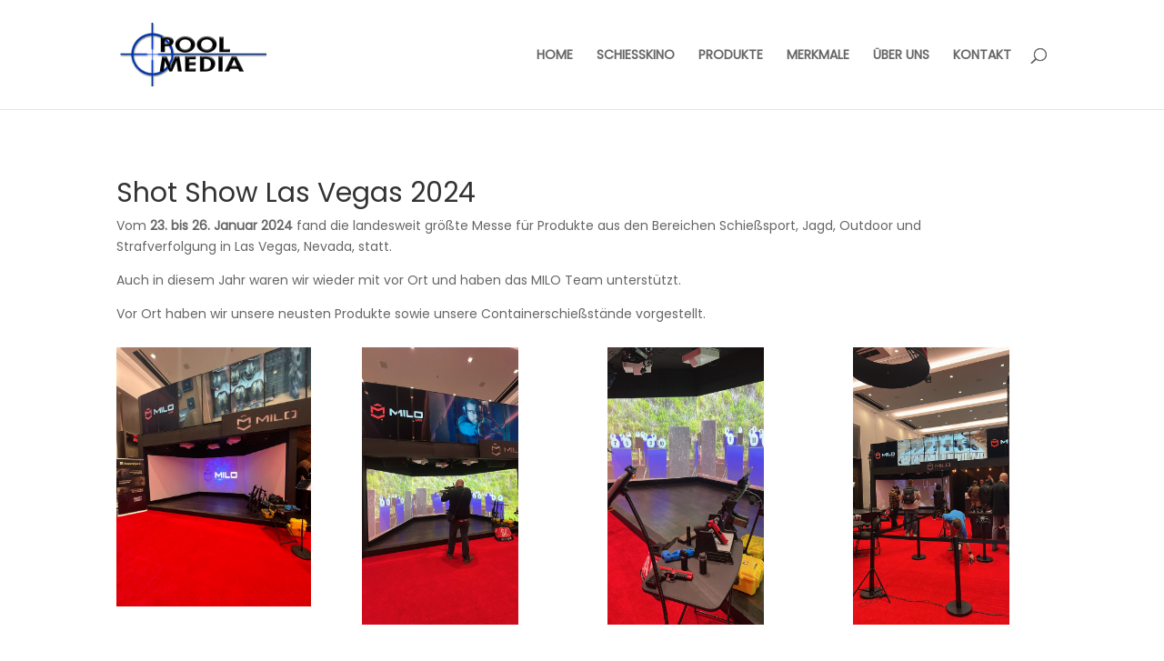

--- FILE ---
content_type: text/css
request_url: https://schiesskino.net/wp-content/et-cache/10103/et-core-unified-deferred-10103.min.css?ver=1767756723
body_size: -6
content:
@font-face{font-family:"poppins";font-display:swap;src:url("https://schiesskino.net/wp-content/uploads/et-fonts/Poppins-Regular.ttf") format("truetype")}